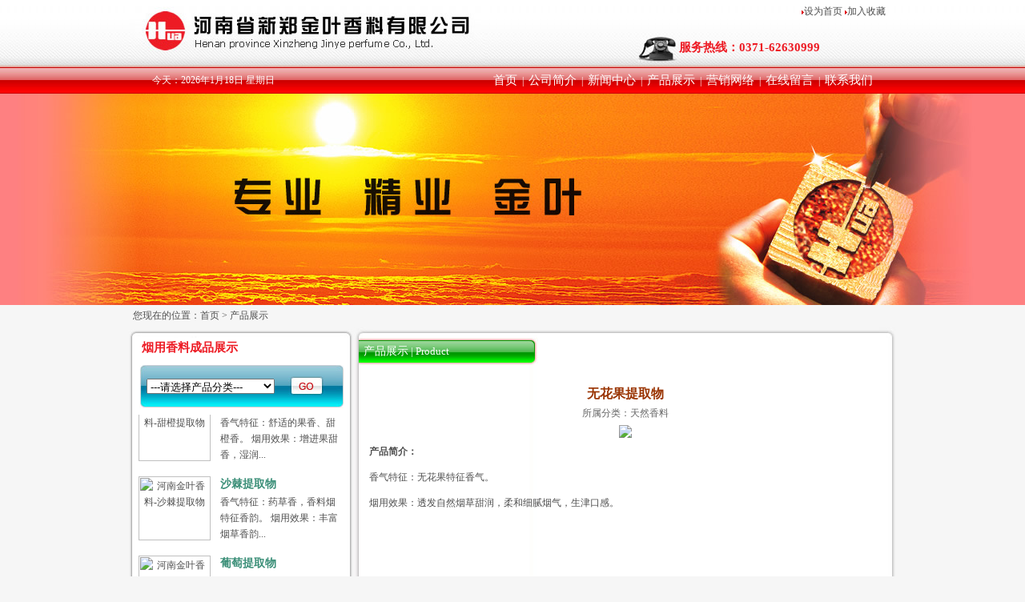

--- FILE ---
content_type: text/html
request_url: http://hnjyxl.com/productInfo.asp?ID=801
body_size: 7380
content:

<html>
<head>
<meta http-equiv="Content-Type" content="text/html; charset=gb2312" />
<title>无花果提取物产品展示|河南省新郑金叶香料有限公司</title>
<meta name="keywords" content="无花果提取物产品展示,河南省新郑金叶香料有限公司">
<meta name="description" content="河南省新郑金叶香料有限公司">
<link href="css/style_Index.css" rel="stylesheet" type="text/css">
</head>

<body>

<SCRIPT src="js/swfobject.js" type=text/javascript></SCRIPT>
<table width="100%" border="0" cellspacing="0" cellpadding="0">
  <tr>
    <td height="84" align="center" background="/images/top_bj.jpg"><table width="958" border="0" cellspacing="0" cellpadding="0">
      <tr>
        <td width="446" height="84"><a href="index.asp"><img src="/images/logo.jpg" alt="河南省新郑金叶香料有限公司" width="446" height="84" border="0" /></a></td>
        <td width="190">&nbsp;</td>
        <td width="322"><table width="315" border="0" cellspacing="0" cellpadding="0">
          <tr>
            <td height="30" align="right">&nbsp;<img src="/images/small2.jpg" width="3" height="5"/><a onclick="this.style.behavior='url(#default#homepage)';this.setHomePage('http://www.hnjyxl.com/');" href="http://www.hnjyxl.com/">设为首页</a>&nbsp;<img src="/images/small2.jpg" width="3" height="5"/><a href="javascript:window.external.addFavorite('http://www.hnjyxl.com/','金叶香料')">加入收藏</a>&nbsp;&nbsp;</td>
          </tr>
          <tr>
            <td height="10"></td>
          </tr>
          <tr>
            <td height="44"><img src="/images/top1.jpg" width="48" height="31" align="absmiddle" />&nbsp;<span class="red22">服务热线：0371-62630999</span></td>
          </tr>
        </table></td>
      </tr>
    </table></td>
  </tr>
</table>
<table width="100%" border="0" cellspacing="0" cellpadding="0">
  <tr>
    <td height="33" align="center" background="/images/daohang.jpg"><table width="958" border="0" align="center" cellpadding="0" cellspacing="0">
      <tr>
        <td width="31" height="33">&nbsp;</td>
        <td width="183" align="left" class="white2">今天：2026年1月18日&nbsp;星期日</td>
        <td width="758" align="right" class="white2"><a href="index.asp" class="white_word2">首页</a>&nbsp;&nbsp;|&nbsp;&nbsp;<a href="about.asp" class="white_word2">公司简介</a>&nbsp;&nbsp;|&nbsp;&nbsp;<a href="news.asp" class="white_word2">新闻中心</a>&nbsp;&nbsp;|&nbsp;&nbsp;<a href="product.asp" class="white_word2">产品展示</a>&nbsp;&nbsp;|&nbsp;&nbsp;<a href="service.asp" class="white_word2">营销网络</a>&nbsp;&nbsp;|&nbsp;&nbsp;<a href="message.asp" class="white_word2">在线留言</a>&nbsp;&nbsp;|&nbsp;&nbsp;<a href="contact.asp" class="white_word2">联系我们</a></td>
        <td  width="30">&nbsp;</td>
      </tr>
    </table></td>
  </tr>
</table>

<script src="/inc/swfobject.js" type="text/javascript"></script>
<table width="100%" border="0" align="center" cellpadding="0" cellspacing="0" bgcolor="#FFFFFF">
  <tr>
    <td height="264" align="center" bgcolor="#FE8081"><table width="1245" border="0" cellspacing="0" cellpadding="0">
      <tr>
        <td height="264" background="images/main1.jpg" align="center"><div id="flashcontent2"></div><script type="text/javascript">
									var so = new SWFObject("flash/main.swf", "flashcontent2", "1145", "264", "6");
									so.addParam("wmode", "transparent");
									so.addParam("quality", "high");
									so.write("flashcontent2");
								</script></td>
      </tr>
    </table>
    </td>
  </tr>
</table>
<table width="958" border="0" align="center" cellpadding="0" cellspacing="0">
  <tr>
    <td height="28" style="padding-left:5px;">您现在的位置：<a href="index.asp">首页</a>&nbsp;>&nbsp;<a href="product.asp">产品展示</a></td>
  </tr>
</table>
<table width="958" border="0" align="center" cellpadding="0" cellspacing="0">
  <tr>
    <td width="281" height="322" align="center" valign="top">
	<table width="280" border="0" cellspacing="0" cellpadding="0">
      <tr>
        <td height="3"></td>
      </tr>
    </table>
      <table width="281" border="0" cellspacing="0" cellpadding="0">
      <tr>
        <td><img src="images/left1.jpg" width="281" height="10"></td>
      </tr>
      <tr>
        <td height="26" align="left" background="images/left2.jpg" class="red22">&nbsp;&nbsp;&nbsp;&nbsp;烟用香料成品展示</td>
      </tr>
      <tr>
        <td height="70" align="center" background="images/left2.jpg"><table width="256" border="0" cellspacing="0" cellpadding="0">
		<form name="form1" method="post" action="search.asp?action=search">
          <tr>
            <td height="54" width="9"><img src="images/left4.jpg" width="9" height="54"></td>
            <td background="images/left5.jpg" width="177">
			
        <select name="ClassName" size="1" style="width:160px;">
		  <option value="">---请选择产品分类---</option>
           
          <option value="天然香料">天然香料</option>
           
          <option value="卷烟加料香精">卷烟加料香精</option>
           
          <option value="卷烟表香">卷烟表香</option>
           
          <option value="功能型香基">功能型香基</option>
           
        </select></td>
            <td background="images/left5.jpg" width="60"><input type="image" name="imageField" src="images/search1.jpg"></td>
            <td width="10"><img src="images/left6.jpg" width="10" height="54"></td>
          </tr>
		  </form>
        </table></td>
      </tr>
	  <tr>
        <td height="439" align="center" valign="top" background="images/left2.jpg"><table width="258" border="0" cellspacing="0" cellpadding="0">
            <tr>
              <td><div class="emanation_con_mid">
                  <div id="scroll_up">
                    <div id="scroll_up1">
                      <table width="258" border="0" cellpadding="0" cellspacing="0" align="center">
                        
                        <tr>
                          <td><table width="98%" border="0" cellspacing="0" cellpadding="0">
                              <tr>
                                <td width="90" height="84" rowspan="2" align="center" class="height1"><a href="productInfo.asp?ID=823" target="_blank"><img src="manage/product2/pictures/20155516204048090.jpg" border="0" width="90" height="80" alt="河南金叶香料-樱桃提取物"></a><br>
                                </td>
                                <td width="12" rowspan="2" align="center" class="height1"></td>
                                <td width="151" height="24" align="left" class="orange2">樱桃提取物</td>
                              </tr>
                              <tr>
                                <td height="60" align="left" valign="top" class="height1">
	香气特征：酸甜果香、甜樱桃香。

	烟用效果：降刺掩杂、湿润烟...</td>
                              </tr>
                          </table></td>
                        </tr>
                        <tr>
                          <td>&nbsp;</td>
                        </tr>
                        
                        <tr>
                          <td><table width="98%" border="0" cellspacing="0" cellpadding="0">
                              <tr>
                                <td width="90" height="84" rowspan="2" align="center" class="height1"><a href="productInfo.asp?ID=822" target="_blank"><img src="manage/product2/pictures/20155516195214456.jpg" border="0" width="90" height="80" alt="河南金叶香料-香荚兰提取物"></a><br>
                                </td>
                                <td width="12" rowspan="2" align="center" class="height1"></td>
                                <td width="151" height="24" align="left" class="orange2">香荚兰提取物</td>
                              </tr>
                              <tr>
                                <td height="60" align="left" valign="top" class="height1">
	香气特征：奶甜香，香荚兰特征香。

	烟用效果：协调烟香，改善...</td>
                              </tr>
                          </table></td>
                        </tr>
                        <tr>
                          <td>&nbsp;</td>
                        </tr>
                        
                        <tr>
                          <td><table width="98%" border="0" cellspacing="0" cellpadding="0">
                              <tr>
                                <td width="90" height="84" rowspan="2" align="center" class="height1"><a href="productInfo.asp?ID=821" target="_blank"><img src="manage/product2/pictures/20155516164796679.jpg" border="0" width="90" height="80" alt="河南金叶香料-甜橙提取物"></a><br>
                                </td>
                                <td width="12" rowspan="2" align="center" class="height1"></td>
                                <td width="151" height="24" align="left" class="orange2">甜橙提取物</td>
                              </tr>
                              <tr>
                                <td height="60" align="left" valign="top" class="height1">
	香气特征：舒适的果香、甜橙香。

	烟用效果：增进果甜香，湿润...</td>
                              </tr>
                          </table></td>
                        </tr>
                        <tr>
                          <td>&nbsp;</td>
                        </tr>
                        
                        <tr>
                          <td><table width="98%" border="0" cellspacing="0" cellpadding="0">
                              <tr>
                                <td width="90" height="84" rowspan="2" align="center" class="height1"><a href="productInfo.asp?ID=820" target="_blank"><img src="manage/product2/pictures/20155516142615583.jpg" border="0" width="90" height="80" alt="河南金叶香料-沙棘提取物"></a><br>
                                </td>
                                <td width="12" rowspan="2" align="center" class="height1"></td>
                                <td width="151" height="24" align="left" class="orange2">沙棘提取物</td>
                              </tr>
                              <tr>
                                <td height="60" align="left" valign="top" class="height1">
	香气特征：药草香，香料烟特征香韵。

	烟用效果：丰富烟草香韵...</td>
                              </tr>
                          </table></td>
                        </tr>
                        <tr>
                          <td>&nbsp;</td>
                        </tr>
                        
                        <tr>
                          <td><table width="98%" border="0" cellspacing="0" cellpadding="0">
                              <tr>
                                <td width="90" height="84" rowspan="2" align="center" class="height1"><a href="productInfo.asp?ID=819" target="_blank"><img src="manage/product2/pictures/20155516125228283.jpg" border="0" width="90" height="80" alt="河南金叶香料-葡萄提取物"></a><br>
                                </td>
                                <td width="12" rowspan="2" align="center" class="height1"></td>
                                <td width="151" height="24" align="left" class="orange2">葡萄提取物</td>
                              </tr>
                              <tr>
                                <td height="60" align="left" valign="top" class="height1">
	香气特征：舒适自然的紫葡萄香气，酸甜的口味。

	烟用效果：湿...</td>
                              </tr>
                          </table></td>
                        </tr>
                        <tr>
                          <td>&nbsp;</td>
                        </tr>
                        
                        <tr>
                          <td><table width="98%" border="0" cellspacing="0" cellpadding="0">
                              <tr>
                                <td width="90" height="84" rowspan="2" align="center" class="height1"><a href="productInfo.asp?ID=818" target="_blank"><img src="manage/product2/pictures/2015551610118825.jpg" border="0" width="90" height="80" alt="河南金叶香料-罗望子提取物"></a><br>
                                </td>
                                <td width="12" rowspan="2" align="center" class="height1"></td>
                                <td width="151" height="24" align="left" class="orange2">罗望子提取物</td>
                              </tr>
                              <tr>
                                <td height="60" align="left" valign="top" class="height1">
	香气特征：果香、酸甜香韵

	烟用效果：湿润烟气，降低刺激，丰...</td>
                              </tr>
                          </table></td>
                        </tr>
                        <tr>
                          <td>&nbsp;</td>
                        </tr>
                        
                        <tr>
                          <td><table width="98%" border="0" cellspacing="0" cellpadding="0">
                              <tr>
                                <td width="90" height="84" rowspan="2" align="center" class="height1"><a href="productInfo.asp?ID=817" target="_blank"><img src="manage/product2/pictures/20155416423479875.jpg" border="0" width="90" height="80" alt="河南金叶香料-卷烟表香香精"></a><br>
                                </td>
                                <td width="12" rowspan="2" align="center" class="height1"></td>
                                <td width="151" height="24" align="left" class="orange2">卷烟表香香精</td>
                              </tr>
                              <tr>
                                <td height="60" align="left" valign="top" class="height1">
	

	 烤烟表香香精：强化风格，去除杂气，改善吸味，提高香气质...</td>
                              </tr>
                          </table></td>
                        </tr>
                        <tr>
                          <td>&nbsp;</td>
                        </tr>
                        
                        <tr>
                          <td><table width="98%" border="0" cellspacing="0" cellpadding="0">
                              <tr>
                                <td width="90" height="84" rowspan="2" align="center" class="height1"><a href="productInfo.asp?ID=816" target="_blank"><img src="manage/product2/pictures/20155416383479957.jpg" border="0" width="90" height="80" alt="河南金叶香料-卷烟加料香精"></a><br>
                                </td>
                                <td width="12" rowspan="2" align="center" class="height1"></td>
                                <td width="151" height="24" align="left" class="orange2">卷烟加料香精</td>
                              </tr>
                              <tr>
                                <td height="60" align="left" valign="top" class="height1">
	

	 低次烟叶处理料：减少杂气和刺激性，改善余味，提高香气质...</td>
                              </tr>
                          </table></td>
                        </tr>
                        <tr>
                          <td>&nbsp;</td>
                        </tr>
                        
                        <tr>
                          <td><table width="98%" border="0" cellspacing="0" cellpadding="0">
                              <tr>
                                <td width="90" height="84" rowspan="2" align="center" class="height1"><a href="productInfo.asp?ID=815" target="_blank"><img src="manage/product2/pictures/2015541613279772.jpg" border="0" width="90" height="80" alt="河南金叶香料-功能型香基"></a><br>
                                </td>
                                <td width="12" rowspan="2" align="center" class="height1"></td>
                                <td width="151" height="24" align="left" class="orange2">功能型香基</td>
                              </tr>
                              <tr>
                                <td height="60" align="left" valign="top" class="height1">
	

	烟香增效剂

	 棕色透明液体，采用烟草潜香物质及天...</td>
                              </tr>
                          </table></td>
                        </tr>
                        <tr>
                          <td>&nbsp;</td>
                        </tr>
                        
                        <tr>
                          <td><table width="98%" border="0" cellspacing="0" cellpadding="0">
                              <tr>
                                <td width="90" height="84" rowspan="2" align="center" class="height1"><a href="productInfo.asp?ID=814" target="_blank"><img src="manage/product2/pictures/2015541517630496.jpg" border="0" width="90" height="80" alt="河南金叶香料-缬草根提取物"></a><br>
                                </td>
                                <td width="12" rowspan="2" align="center" class="height1"></td>
                                <td width="151" height="24" align="left" class="orange2">缬草根提取物</td>
                              </tr>
                              <tr>
                                <td height="60" align="left" valign="top" class="height1">
	香气特征：药草香、缬草特征香。

	烟用效果：掩盖杂气，改善烟...</td>
                              </tr>
                          </table></td>
                        </tr>
                        <tr>
                          <td>&nbsp;</td>
                        </tr>
                        
                        <tr>
                          <td><table width="98%" border="0" cellspacing="0" cellpadding="0">
                              <tr>
                                <td width="90" height="84" rowspan="2" align="center" class="height1"><a href="productInfo.asp?ID=813" target="_blank"><img src="manage/product2/pictures/20155415154798968.jpg" border="0" width="90" height="80" alt="河南金叶香料-橡木提取物"></a><br>
                                </td>
                                <td width="12" rowspan="2" align="center" class="height1"></td>
                                <td width="151" height="24" align="left" class="orange2">橡木提取物</td>
                              </tr>
                              <tr>
                                <td height="60" align="left" valign="top" class="height1">
	香气特征：本草香，陈烟香韵。

	烟用效果：提升烟草内在品质，...</td>
                              </tr>
                          </table></td>
                        </tr>
                        <tr>
                          <td>&nbsp;</td>
                        </tr>
                        
                        <tr>
                          <td><table width="98%" border="0" cellspacing="0" cellpadding="0">
                              <tr>
                                <td width="90" height="84" rowspan="2" align="center" class="height1"><a href="productInfo.asp?ID=812" target="_blank"><img src="manage/product2/pictures/20155415132259098.jpg" border="0" width="90" height="80" alt="河南金叶香料-天然果酸"></a><br>
                                </td>
                                <td width="12" rowspan="2" align="center" class="height1"></td>
                                <td width="151" height="24" align="left" class="orange2">天然果酸</td>
                              </tr>
                              <tr>
                                <td height="60" align="left" valign="top" class="height1">
	香气特征：果甜香，清甜香韵。

	烟用效果：细腻烟气，降低刺激...</td>
                              </tr>
                          </table></td>
                        </tr>
                        <tr>
                          <td>&nbsp;</td>
                        </tr>
                        
                        <tr>
                          <td><table width="98%" border="0" cellspacing="0" cellpadding="0">
                              <tr>
                                <td width="90" height="84" rowspan="2" align="center" class="height1"><a href="productInfo.asp?ID=811" target="_blank"><img src="manage/product2/pictures/2015541511065266.jpg" border="0" width="90" height="80" alt="河南金叶香料-枫槭浸膏"></a><br>
                                </td>
                                <td width="12" rowspan="2" align="center" class="height1"></td>
                                <td width="151" height="24" align="left" class="orange2">枫槭浸膏</td>
                              </tr>
                              <tr>
                                <td height="60" align="left" valign="top" class="height1">
	香气特征：枫槭糖香、焦糖香。

	烟用效果：协调烟香、降低喉部...</td>
                              </tr>
                          </table></td>
                        </tr>
                        <tr>
                          <td>&nbsp;</td>
                        </tr>
                        
                        <tr>
                          <td><table width="98%" border="0" cellspacing="0" cellpadding="0">
                              <tr>
                                <td width="90" height="84" rowspan="2" align="center" class="height1"><a href="productInfo.asp?ID=810" target="_blank"><img src="manage/product2/pictures/2015541575094411.jpg" border="0" width="90" height="80" alt="河南金叶香料-春黄菊提取物"></a><br>
                                </td>
                                <td width="12" rowspan="2" align="center" class="height1"></td>
                                <td width="151" height="24" align="left" class="orange2">春黄菊提取物</td>
                              </tr>
                              <tr>
                                <td height="60" align="left" valign="top" class="height1">
	香气特征：烤香、春黄菊香气。

	烟用效果：协调烟香，提高生理...</td>
                              </tr>
                          </table></td>
                        </tr>
                        <tr>
                          <td>&nbsp;</td>
                        </tr>
                        
                        <tr>
                          <td><table width="98%" border="0" cellspacing="0" cellpadding="0">
                              <tr>
                                <td width="90" height="84" rowspan="2" align="center" class="height1"><a href="productInfo.asp?ID=809" target="_blank"><img src="manage/product2/pictures/2015541448845566.jpg" border="0" width="90" height="80" alt="河南金叶香料-黑莓提取物"></a><br>
                                </td>
                                <td width="12" rowspan="2" align="center" class="height1"></td>
                                <td width="151" height="24" align="left" class="orange2">黑莓提取物</td>
                              </tr>
                              <tr>
                                <td height="60" align="left" valign="top" class="height1">
	香气特征：清新自然的黑莓香气，果甜香。

	烟用效果：细腻烟气...</td>
                              </tr>
                          </table></td>
                        </tr>
                        <tr>
                          <td>&nbsp;</td>
                        </tr>
                        
                        <tr>
                          <td><table width="98%" border="0" cellspacing="0" cellpadding="0">
                              <tr>
                                <td width="90" height="84" rowspan="2" align="center" class="height1"><a href="productInfo.asp?ID=808" target="_blank"><img src="manage/product2/pictures/20155414405996683.jpg" border="0" width="90" height="80" alt="河南金叶香料-苹果提取物"></a><br>
                                </td>
                                <td width="12" rowspan="2" align="center" class="height1"></td>
                                <td width="151" height="24" align="left" class="orange2">苹果提取物</td>
                              </tr>
                              <tr>
                                <td height="60" align="left" valign="top" class="height1">
	香气特征：苹果香气，微酸甜味。

	烟用效果：柔和细腻烟气，降...</td>
                              </tr>
                          </table></td>
                        </tr>
                        <tr>
                          <td>&nbsp;</td>
                        </tr>
                        
                        <tr>
                          <td><table width="98%" border="0" cellspacing="0" cellpadding="0">
                              <tr>
                                <td width="90" height="84" rowspan="2" align="center" class="height1"><a href="productInfo.asp?ID=801" target="_blank"><img src="manage/product2/pictures/201542716113673164.jpg" border="0" width="90" height="80" alt="河南金叶香料-无花果提取物   "></a><br>
                                </td>
                                <td width="12" rowspan="2" align="center" class="height1"></td>
                                <td width="151" height="24" align="left" class="orange2">无花果提取物  </td>
                              </tr>
                              <tr>
                                <td height="60" align="left" valign="top" class="height1">
	香气特征：无花果特征香气。

	烟用效果：透发自然烟草甜润，柔...</td>
                              </tr>
                          </table></td>
                        </tr>
                        <tr>
                          <td>&nbsp;</td>
                        </tr>
                        
                        <tr>
                          <td><table width="98%" border="0" cellspacing="0" cellpadding="0">
                              <tr>
                                <td width="90" height="84" rowspan="2" align="center" class="height1"><a href="productInfo.asp?ID=807" target="_blank"><img src="manage/product2/pictures/20155414274812084.jpg" border="0" width="90" height="80" alt="河南金叶香料-杏子提取物"></a><br>
                                </td>
                                <td width="12" rowspan="2" align="center" class="height1"></td>
                                <td width="151" height="24" align="left" class="orange2">杏子提取物</td>
                              </tr>
                              <tr>
                                <td height="60" align="left" valign="top" class="height1">
	香气特征：舒适雅致的杏子特征香，酸甜口味。

	烟用效果：改善...</td>
                              </tr>
                          </table></td>
                        </tr>
                        <tr>
                          <td>&nbsp;</td>
                        </tr>
                        
                        <tr>
                          <td><table width="98%" border="0" cellspacing="0" cellpadding="0">
                              <tr>
                                <td width="90" height="84" rowspan="2" align="center" class="height1"><a href="productInfo.asp?ID=806" target="_blank"><img src="manage/product2/pictures/2015541425861323.jpg" border="0" width="90" height="80" alt="河南金叶香料-红枣提取物"></a><br>
                                </td>
                                <td width="12" rowspan="2" align="center" class="height1"></td>
                                <td width="151" height="24" align="left" class="orange2">红枣提取物</td>
                              </tr>
                              <tr>
                                <td height="60" align="left" valign="top" class="height1">
	香气特征：自然的红枣香气。

	烟用效果：与烟香协调，改善口感...</td>
                              </tr>
                          </table></td>
                        </tr>
                        <tr>
                          <td>&nbsp;</td>
                        </tr>
                        
                      </table>
                    </div>
                    <div id="scroll_up2"></div>
                  </div>
              </div>
                  <script>
<!--
var speed=20; //数字越大速度越慢
var curr_up=document.getElementById("scroll_up");
var curr_up1=document.getElementById("scroll_up1");
var curr_up2=document.getElementById("scroll_up2");
curr_up2.innerHTML=curr_up1.innerHTML; //克隆scroll_up1为scroll_up2
function Marquee(){
if(curr_up2.offsetTop-curr_up.scrollTop<=0)//当滚动至scroll_up1与scroll_up2交界时
curr_up.scrollTop-=curr_up1.offsetHeight //scroll_up跳到最顶端
else{
curr_up.scrollTop++
}
}
var MyMar=setInterval(Marquee,speed);
curr_up.onmouseover=function() {clearInterval(MyMar)};//鼠标移上时清除定时器达到滚动停止的目的
curr_up.onmouseout=function() {MyMar=setInterval(Marquee,speed)};//鼠标移开时重设定时器
-->
        </script></td>
            </tr>
        </table></td>
	    </tr>
	  <tr>
        <td height="84" align="center" background="images/left2.jpg"><img src="images/left7.jpg" width="190" height="62"></td>
      </tr>
      <tr>
        <td><img src="images/left3.jpg" width="281" height="10"></td>
      </tr>
    </table></td>
    <td align="center" valign="top"><table width="677" border="0" cellspacing="0" cellpadding="0">
      <tr>
        <td><img src="images/main8.jpg" width="677" height="13"></td>
        </tr>
      <tr>
        <td height="617" align="center" valign="top" background="images/main9.jpg"><table width="665" border="0" cellspacing="0" cellpadding="0">
          <tr>
            <td width="224" height="34" background="images/about4.jpg">&nbsp;&nbsp;<span class="white3">产品展示</span><span class="white4">&nbsp;|&nbsp;Product</span></td>
            <td width="441">&nbsp;</td>
          </tr>
          <tr>
            <td height="465" colspan="2" align="center" valign="top" style="padding:11px;"><table width="100%" border="0" cellpadding="2" cellspacing="0">
              <tr>
                <td height=13></td>
              </tr>
              <tr>
                <td height="22" align="center"><span style="font-size:16px; color:#993300; font-weight:600;">无花果提取物</span></td>
              </tr>
              <tr>
                <td height="24" align="center"><span style="color:#666666;">所属分类：天然香料</span></td>
              </tr>
              <tr>
                <td height=23 align="center" valign="top">
                    <img src="manage/product2/pictures/201542716113673164.jpg" onload="javascript:DrawImage(this)" border="0">
                    </td>
              </tr>
              
              <tr>
                <td height=43 valign="top" class="height1"><strong>产品简介：</strong>&nbsp;&nbsp;<br>
                    <p>
	香气特征：无花果特征香气。</p>
<p>
	烟用效果：透发自然烟草甜润，柔和细腻烟气，生津口感。<span style="display: none">&nbsp;</span><span style="display: none"> </span></p>
</td>
              </tr>
            </table></td>
          </tr>
        </table></td>
        </tr>
      <tr>
        <td><img src="images/main10.jpg" width="677" height="10"></td>
        </tr>
    </table></td>
  </tr>
</table>
<table width="958" border="0" align="center" cellpadding="0" cellspacing="0">
  <tr>
    <td height="11" class="height2"></td>
  </tr>
</table>
<table width="1060" border="0" align="center" cellpadding="0" cellspacing="0" bgcolor="#FFFFFF">
  <tr>
    <td height="100" align="center" background="/images/bottom1.jpg" class="height1">版权所有：河南省新郑金叶香料有限公司&nbsp;地址：新郑市新村镇裴李岗路北侧&nbsp;邮编：451100<br />
     联系电话：0371-62630999&nbsp;传真：0371-62628777&nbsp;备案:<a href="https://beian.miit.gov.cn/" target="_blank">豫ICP备16013755号</a><br /><img src="/gaba.png" width="22" height="25" align="middle"><a href="https://beian.mps.gov.cn/#/query/webSearch?code=41018402000804" rel="noreferrer" target="_blank">豫公网安备41018402000804号</a></td>
  </tr>
  <tr>
    <td height="83" align="center"><a href="http://218.28.13.36:8999/TopICRS/certificateAction.do?id=201608190000001970" target="_blank" ><img src="/images/hongdun.jpg" width="44" height="56" border="0" /><a></td>
  </tr>
</table>
<!--<script>
var online= new Array();
if (!document.layers)
document.write('<div id="divStayTopLeft" style="position:absolute">')
</script>
<layer id="divStayTopLeft">

<table border="0" width="110" cellspacing="0" cellpadding="0">
<tr><td width="110"><img border=0 src=images/kefu_up.gif></td></tr>
<tr><td valign=middle background=images/kefu_middle.gif>
<script>
document.write("&nbsp;&nbsp;<img src=images/12_m.gif border=0 align=middle> <a class='qqb' target=blank href='http://wpa.qq.com/msgrd?V=1&Uin=1592909733&Site=在线咨询&Menu=no' title='请点击咨询或留言！'>业务咨询1</a><br>");
document.write("&nbsp;&nbsp;<img src=images/12_m.gif border=0 align=middle> <a class='qqb' target=blank href='http://wpa.qq.com/msgrd?V=1&Uin=1592909733&Site=在线咨询&Menu=no' title='请点击咨询或留言！'>业务咨询2</a><br>");
document.write("&nbsp;<img src=images/dianhua.jpg border=0 align=middle><span style='color:red; font-size:12px;'>0371-86107300</span><br>");
document.write("&nbsp;<img src=images/dianhua.jpg border=0 align=middle><span style='color:red; font-size:12px;'>13598864022</span><br>");
</script >
</td></tr>
<tr><td width="110"><img border=0 src=images/kefu_down.gif></td></tr>
</table>
</layer>
<script type="text/javascript">
//Enter "frombottom" or "fromtop"
var verticalpos="frombottom"
if (!document.layers)
document.write('</div>')
function JSFX_FloatTopDiv()
{
	var startX =10,
	startY = 350;
	var ns = (navigator.appName.indexOf("Netscape") != -1);
	var d = document;
	function ml(id)
	{
		var el=d.getElementById?d.getElementById(id):d.all?d.all[id]:d.layers[id];
		if(d.layers)el.style=el;
		el.sP=function(x,y){this.style.left=x;this.style.top=y;};
		el.x = startX;
		if (verticalpos=="fromtop")
		el.y = startY;
		else{
		el.y = ns ? pageYOffset + innerHeight : document.body.scrollTop + document.body.clientHeight;
		el.y -= startY;
		}
		return el;
	}
	window.stayTopLeft=function()
	{
		if (verticalpos=="fromtop"){
		var pY = ns ? pageYOffset : document.body.scrollTop;
		ftlObj.y += (pY + startY - ftlObj.y)/8;
		}
		else{
		var pY = ns ? pageYOffset + innerHeight : document.body.scrollTop + document.body.clientHeight;
		ftlObj.y += (pY - startY - ftlObj.y)/8;
		}
		ftlObj.sP(ftlObj.x, ftlObj.y);
		setTimeout("stayTopLeft()", 10);
	}
	ftlObj = ml("divStayTopLeft");
	stayTopLeft();
}
JSFX_FloatTopDiv();
</script>-->
</body>
</html>


--- FILE ---
content_type: text/css
request_url: http://hnjyxl.com/css/style_Index.css
body_size: 1506
content:
A:link {COLOR: #4F4F4F;text-decoration:none;font-size: 12px;}
A:visited {COLOR: #4F4F4F;text-decoration:none;font-size: 12px;}
A:active {COLOR: #ff0000;text-decoration:none;font-size: 12px;}
A:hover {COLOR: #FF6600;text-decoration: underline}
A.blue:link{color:#1434B6;text-decoration:none;font-size: 12px;}
A.blue:visited{color:#1434B6;text-decoration:none;font-size: 12px;}
A.blue:active{COLOR: #ff0000;text-decoration:none;}
A.blue:hover{COLOR: #FF6600;text-decoration:underline}
A.black2:link{color:#1C1C1C;text-decoration:none;font-size: 14px;font-weight: bold;}
A.black2:visited{color:#1C1C1C;text-decoration:none;font-size: 14px;font-weight: bold;}
A.black2:active{COLOR: #ff0000;text-decoration:none;}
A.black2:hover{COLOR: #FF6600;text-decoration:none}
a.white_word:link {color: #FFFFFF;font-size: 12px;}
a.white_word:visited {font-size: 12px;color: #FFFFFF;}
a.white_word:hover {
	font-size: 12px;
	color:#FF6600;
}
a.white_word2:link {
	color: #FFFFFF;
	font-size: 15px;
	font-family:"微软雅黑";
}
a.white_word2:visited {
	font-size: 15px;
	color: #FFFFFF;
	font-family:"微软雅黑";
}
a.white_word2:hover {
	font-size: 15px;
	color:#FFCC00;
	font-family:"微软雅黑";
	text-decoration: underline;
}
a.orange_word:link {
	color:#186CA5;
	font-size:14px;
	font-weight: bold;
}
a.orange_word:visited {color:#186CA5;font-size:14px;font-weight: bold;}
a.orange_word:hover {color:#CC0000;text-decoration: underline;}
a.orange_word22:link {
	color:#F8050B;
	font-size:12px;
	text-decoration: underline;
}
a.orange_word22:visited {
	color:#F8050B;
	font-size:12px;
	text-decoration: underline;
}
a.orange_word22:hover {color:#009900;text-decoration: underline;}

a.orange_word33:link {
	color:#E80002;
	font-size:16px;
	font-weight: bold;
	font-family: "微软雅黑";
}
a.orange_word33:visited {color:#E80002;font-size:16px;font-weight: bold;font-family: "微软雅黑";}
a.orange_word33:hover {
	color:#CC9900;
	font-family: "微软雅黑";
	font-size: 16px;
	font-weight: bold;
}
td
{
	color:#4F4F4F;
	font-family: "宋体";
	font-size: 9pt;
}
th
{
	color:#000000;
	font-family: "宋体";
	font-size: 9pt;
	font-weight: bold;
	line-height: 26px;
	background-color: #83CFF3;
}
.border_1 {
	border: 1px solid #bfbfbf;
}
.border_2 {
	border-top-width: 0px;
	border-right-width: 1px;
	border-bottom-width: 1px;
	border-left-width: 1px;
	border-top-style: solid;
	border-right-style: solid;
	border-bottom-style: solid;
	border-left-style: solid;
	border-top-color: #DDDDDD;
	border-right-color: #DDDDDD;
	border-bottom-color: #DDDDDD;
	border-left-color: #DDDDDD;
}
.border_3 {
	border: 1px solid #FF8D42;
}
.border_4 {
	border: 1px solid #2977C1;
}
.border_5 {
	border: 1px solid #2F7401;
}

body         
{
	font-size: 12px;
	line-height: 20px;
	color: #4F4F4F;
	font-family: "宋体";
	margin-top:0px;
	margin-left:0px;
	margin-right:0px;
	margin-bottom:0px;
	background-color: #F6F6F6;
}
.xuxian1 
{
	background: url(../Images/point.jpg) repeat center center;
}
.englist
{
font-size: 10px;
color: #999999;
font-family:"微软雅黑";
}
.xuxian2
{
	background: url(../Images/topbg.jpg) repeat center center;
}
table
{	
	border-collapse: collapse;
}

.red {color: #FF0000}
.red22 {
	color: #ED1B24;
	font-family: "微软雅黑";
	font-size: 15px;
	font-weight: bold;
}
.formborder {
	height: 20px;
	border: 1px solid #333333;
	background-color: #ffffff;
}
.height1 {
	line-height: 20px;
	font-size: 12px;
}
.height2 {
	line-height: 20px;
	font-size: 13px;
}
.height3 {
	line-height: 26px;
	font-size: 14px;
}
.height4 {
	line-height: 22px;
	font-size: 12px;
}
.orange {
	font-size: 12px;
	font-weight: bold;
	color: #FF6600;
}
.orange2 {
	font-size: 14px;
	color: #3B8F78;
	font-weight: bold;
}
.blue {
	font-size: 12px;
	color: #2A78C1;
}
.blue2 {
	font-size: 14px;
	color: #0C86DB;
	font-weight: bold;
}
.white2 {
	font-size: 12px;
	color: #ffffff;
}
.white3 {
	font-size: 14px;
	color: #ffffff;
	font-family: "微软雅黑";
}
.white4 {
	font-size: 13px;
	color: #ffffff;
	font-family: "微软雅黑";
}
.oran {
	font-size: 12px;
	color: #996600;
}
 .subBoxOt {position:absolute;}
 .subBoxIn {position:absolute;top:-16px;left:-76px;visibility:hidden;text-align:left;overflow:visible;}
 .subBoxIn ul {margin:35px 0 0 0;padding:2px;width:95px;}
 .subBoxIn li {
	padding:5px;
	background:url(../images/daohang9.jpg);
	font-weight: 500;
}
.black_chu{
	font-family: "黑体";
	font-size: 14px;
	font-weight: bold;
}

.black22 {
	font-size: 12px;
	color: #999999;
}
#scroll_up {
background: #FFF;
overflow:hidden;
height: 439px;
width:258px;
text-align: left;
padding-left:0px;
float: left;
}